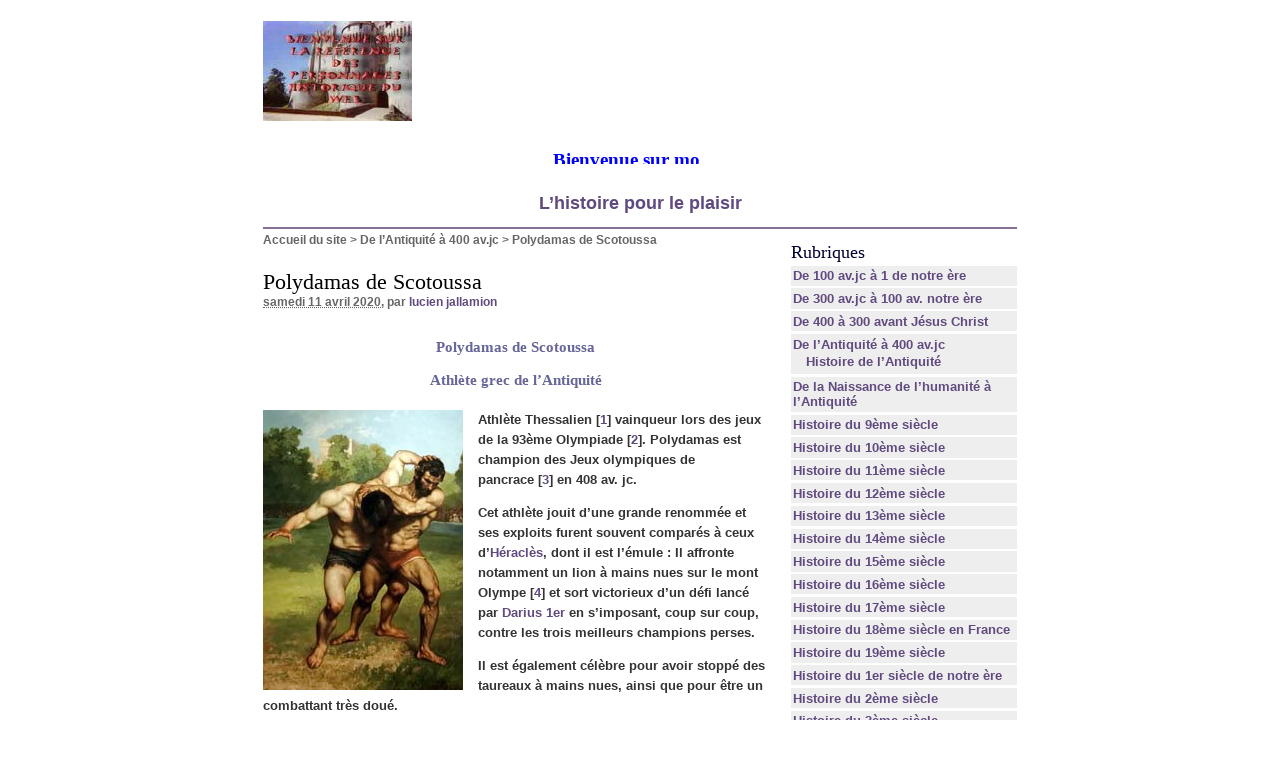

--- FILE ---
content_type: text/html; charset=utf-8
request_url: https://www.ljallamion.fr/spip.php?article7804
body_size: 13437
content:
<!DOCTYPE html PUBLIC "-//W3C//DTD XHTML 1.0 Transitional//EN" "http://www.w3.org/TR/xhtml1/DTD/xhtml1-transitional.dtd">
<html xmlns="http://www.w3.org/1999/xhtml" xml:lang="fr" lang="fr" dir="ltr">
<head>
<title>Polydamas de Scotoussa  -  

 Bienvenue sur mon site historique. Bon surf 

 L'histoire pour le plaisir /body</title>
<meta name="description" content="Polydamas de Scotoussa Athl&#232;te grec de l&#39;Antiquit&#233; Athl&#232;te Thessalien [1] vainqueur lors des jeux de la 93&#232;me Olympiade (...)" />
<meta http-equiv="Content-Type" content="text/html; charset=utf-8" />


<meta name="generator" content="SPIP 2.0.10 [14698]" />


<link rel="alternate" type="application/rss+xml" title="Syndiquer tout le site" href="https://www.ljallamion.fr/spip.php?page=backend" />


<link rel="stylesheet" href="prive/spip_style.css" type="text/css" media="all" />


<link rel="stylesheet" href="spip_formulaires.css" type="text/css" media="projection, screen, tv" />


<link rel="stylesheet" href="squelettes-dist/habillage.css" type="text/css" media="projection, screen, tv" />


<link rel="stylesheet" href="squelettes-dist/impression.css" type="text/css" media="print" />






<script src="prive/javascript/jquery.js" type="text/javascript"></script>

<script src="prive/javascript/jquery.form.js" type="text/javascript"></script>

<script src="prive/javascript/ajaxCallback.js" type="text/javascript"></script>
<!-- insert_head --></head>

<body class="page_article">
<div id="page">

	
	<div id="entete">
<a rel="start home" href="http://www.ljallamion.fr/" title="Accueil du site" class="accueil"><img src="local/cache-vignettes/L149xH100/siteon0-13ba5.jpg" alt="" width='149' height='100' onmouseover="this.src='local/cache-vignettes/L134xH100/siteoff0-7524f.jpg'" onmouseout="this.src='local/cache-vignettes/L149xH100/siteon0-13ba5.jpg'" class='spip_logos' style='height:100px;width:149px;' /> <strong id="nom_site_spip"><body>  <p style="margin: 0 10" align="center"><B><FONT face=Verdana size=5> <MARQUEE style="FONT-WEIGHT: bold; FONT-SIZE: 14pt; COLOR: #0000ff; FONT-FAMILY: Monotype Corsiva; TEXT-DECORATION: none" scrollAmount=5 scrollDelay=55 width=368 height=15>Bienvenue sur&nbsp;mon site historique. Bon surf</FONT></MARQUEE><!-- Début du code lien texte -->  </font> </b>  <p style="margin: 0 10" align="center">
</body> <b><font color="#0000FF" size="4"><a href="http://www.ljallamion.fr"> L&#8217;histoire pour le plaisir</a></font></b></body</strong></a>

</div>
	
    <div class="hfeed" id="conteneur">
    <div class="hentry" id="contenu">
    
        
        <div id="hierarchie"><a href="http://www.ljallamion.fr/">Accueil du site</a> &gt; <a href="spip.php?rubrique1">De l’Antiquité à 400 av.jc</a> &gt; <strong class="on">Polydamas de Scotoussa</strong></div>

        <div class="cartouche">
            <div class="surlignable">
				
				
				<h1 class="entry-title">Polydamas de Scotoussa </h1>
				
            </div>

            <p><small><abbr class="published" title="2020-04-11T10:05:32Z">samedi 11 avril 2020</abbr>, par  <span class="vcard author"><a class="url fn spip_in" href="spip.php?auteur1">lucien jallamion</a></span></small></p>

            
            </div>
		
        <div class="surlignable">
			<div class="chapo"><h3 class="spip">Polydamas de Scotoussa
<p>Athlète grec de l&#8217;Antiquité</p>
</h3>
<p><span class='spip_document_1971 spip_documents spip_documents_left' style='float:left; width:200px;'>
<img src='local/cache-vignettes/L200xH280/-1776-9a472.jpg' width='200' height='280' alt="Les lutteurs par Gustave Courbet" title="Les lutteurs par Gustave Courbet" style='height:280px;width:200px;' /></span></p></div>
			<div class="texte entry-content"><p>Athlète Thessalien<strong>&nbsp;[<a href='#nb1' class='spip_note' rel='footnote' title='La Thessalie est une région historique et une périphérie du nord-est de la&nbsp;(...)' id='nh1'>1</a>]</strong> vainqueur lors des jeux de la 93ème Olympiade<strong>&nbsp;[<a href='#nb2' class='spip_note' rel='footnote' title='L’olympiade est une unité de temps, constituée par la période de quatre années&nbsp;(...)' id='nh2'>2</a>]</strong>. Polydamas est champion des Jeux olympiques de pancrace<strong>&nbsp;[<a href='#nb3' class='spip_note' rel='footnote' title='Le pancrace  est un sport de combat grec, permettant au temps des Jeux&nbsp;(...)' id='nh3'>3</a>]</strong> en 408 av. jc.</p>

<p>Cet athlète jouit d’une grande renommée et ses exploits furent souvent comparés à ceux d&#8217;<strong><a href='spip.php?article142' class='spip_in'>Héraclès</a></strong>, dont il est l&#8217;émule&nbsp;: Il affronte notamment un lion à mains nues sur le mont Olympe<strong>&nbsp;[<a href='#nb4' class='spip_note' rel='footnote' title='Le mont Olympe est la plus haute montagne de Grèce, avec un sommet à 2 917&nbsp;(...)' id='nh4'>4</a>]</strong> et sort victorieux d’un défi lancé par <strong><a href='spip.php?article103' class='spip_in'>Darius 1er</a></strong> en s’imposant, coup sur coup, contre les trois meilleurs champions perses.</p>

<p>Il est également célèbre pour avoir stoppé des taureaux à mains nues, ainsi que pour être un combattant très doué.</p>

<p>Il mesurait vraisemblablement près de 2 mètres. Il mourut enseveli sous la roche d&#8217;une grotte qu&#8217;il visitait avec des amis, en voulant la soutenir. Ses amis furent sauvés, mais Polydamas resta coincé.</p></div>
		</div>


		
        
		<div class="ps surlignable"><h2 class="pas_surlignable">P.-S.</h2><div class=""><p><i>Source&nbsp;: Cet article est partiellement ou en totalité issu de l’article de Wikipédia Polydamas de Scotoussa/ Portail des Jeux olympiques/ Sportif de l&#8217;Antiquité</i></p></div></div>



		
		


		

        <div class="notes surlignable"><h2 class="pas_surlignable">Notes</h2><p>[<a href='#nh1' id='nb1' class='spip_note' title='Notes 1' rev='footnote'>1</a>] La Thessalie est une région historique et une périphérie du nord-est de la Grèce, au sud de la Macédoine. Durant l’antiquité cette région a, pour beaucoup de peuples, une importance stratégique, car elle est située sur la route de la Macédoine et de l’Hellespont. Elle possédait un important port à Pagases. Le blé et le bétail sont les principales richesses de la région et une ressource commerciale vitale. La Thessalie est aussi l’une des rares régions de Grèce où l’on peut pratiquer l’élevage des chevaux, d’où l’importante cavalerie dont disposaient les Thessaliens.</p>

<p>[<a href='#nh2' id='nb2' class='spip_note' title='Notes 2' rev='footnote'>2</a>] L’olympiade est une unité de temps, constituée par la période de quatre années s’écoulant entre deux jeux olympiques. Elle est la base de la chronologie du monde grec à partir d’Alexandre le Grand.</p>

<p>[<a href='#nh3' id='nb3' class='spip_note' title='Notes 3' rev='footnote'>3</a>] Le pancrace  est un sport de combat grec, permettant au temps des Jeux olympiques antiques quasiment toutes les techniques. Il était interdit d&#8217;introduire quoi que ce soit dans le corps de l&#8217;adversaire (exemples&nbsp;: le doigt dans l’œil ou dans la bouche) et d&#8217;en extraire quoi que ce soit (exemples&nbsp;: tirer l&#8217;oreille ou les parties génitales), ce qui en fait un sport très technique, mais pas le plus dur&nbsp;: le pugilat était en effet réputé plus violent. De grands champions olympiques de cette époque ont marqué l&#8217;histoire comme Polydamas de Skotoussa qui fut champion olympique en 408 av. jc , Théagène de Thassos, ou encore Milon de Crotone. Le lutteur de pancrace est appelé pancratiaste.</p>

<p>[<a href='#nh4' id='nb4' class='spip_note' title='Notes 4' rev='footnote'>4</a>] Le mont Olympe est la plus haute montagne de Grèce, avec un sommet à 2 917 mètres. Elle fait partie de la chaîne du même nom. L’Olympe est traditionnellement le domaine des dieux de la mythologie grecque.</p></div>

		
		<a href="#forum" name="forum" id="forum"></a>
				 

	</div><!--#contenu-->
	</div><!--#conteneur-->


    
    <div id="navigation">

        
        <div class="menu rubriques">
	<h2>Rubriques</h2>
	<ul>
	
		<li>
			<a href="spip.php?rubrique4">De 100 av.jc à 1 de notre ère</a>

			

		</li>
	
		<li>
			<a href="spip.php?rubrique3">De 300 av.jc à 100 av. notre ère</a>

			

		</li>
	
		<li>
			<a href="spip.php?rubrique2">De 400 à 300 avant Jésus Christ</a>

			

		</li>
	
		<li>
			<a href="spip.php?rubrique1" class="on">De l’Antiquité à 400 av.jc</a>

			
			<ul>
				 
					<li><a href="spip.php?rubrique42">Histoire de l’Antiquité</a>	</li>
				
			</ul>
			

		</li>
	
		<li>
			<a href="spip.php?rubrique39">De la Naissance de l’humanité à l’Antiquité</a>

			

		</li>
	
		<li>
			<a href="spip.php?rubrique13">Histoire  du 9ème siècle</a>

			

		</li>
	
		<li>
			<a href="spip.php?rubrique14">Histoire du 10ème siècle</a>

			

		</li>
	
		<li>
			<a href="spip.php?rubrique15">Histoire du 11ème siècle</a>

			

		</li>
	
		<li>
			<a href="spip.php?rubrique16">Histoire du 12ème siècle</a>

			

		</li>
	
		<li>
			<a href="spip.php?rubrique17">Histoire du 13ème siècle</a>

			

		</li>
	
		<li>
			<a href="spip.php?rubrique18">Histoire du 14ème siècle</a>

			

		</li>
	
		<li>
			<a href="spip.php?rubrique19">Histoire du 15ème siècle</a>

			

		</li>
	
		<li>
			<a href="spip.php?rubrique20">Histoire du 16ème siècle</a>

			

		</li>
	
		<li>
			<a href="spip.php?rubrique21">Histoire du 17ème siècle</a>

			

		</li>
	
		<li>
			<a href="spip.php?rubrique22">Histoire du 18ème siècle en France</a>

			

		</li>
	
		<li>
			<a href="spip.php?rubrique23">Histoire du 19ème siècle</a>

			

		</li>
	
		<li>
			<a href="spip.php?rubrique5">Histoire du 1er siècle de notre ère</a>

			

		</li>
	
		<li>
			<a href="spip.php?rubrique6">Histoire du 2ème siècle</a>

			

		</li>
	
		<li>
			<a href="spip.php?rubrique7">Histoire du 3ème siècle</a>

			

		</li>
	
		<li>
			<a href="spip.php?rubrique8">Histoire du 4ème siècle</a>

			

		</li>
	
		<li>
			<a href="spip.php?rubrique9">Histoire du 5ème siècle</a>

			

		</li>
	
		<li>
			<a href="spip.php?rubrique10">Histoire du 6ème siècle</a>

			

		</li>
	
		<li>
			<a href="spip.php?rubrique11">Histoire du 7ème siècle</a>

			

		</li>
	
		<li>
			<a href="spip.php?rubrique12">Histoire du 8ème siècle</a>

			

		</li>
	
		<li>
			<a href="spip.php?rubrique32">Personnage de la mythologie grecque, romaine, egyptiennes, nordique et&nbsp;(...)</a>

			

		</li>
	
		<li>
			<a href="spip.php?rubrique30">Sites amis pour les accros de l’histoire</a>

			

		</li>
	
		<li>
			<a href="spip.php?rubrique24">20ème siècle</a>

			

		</li>
	
		<li>
			<a href="spip.php?rubrique25">21ème siècle</a>

			

		</li>
	

	</ul>
</div>	
		<div class="formulaire_spip formulaire_recherche" id="formulaire_recherche">
<form action="https://www.ljallamion.fr/spip.php?page=recherche" method="get"><div>
	<input name="page" value="recherche" type="hidden" />
	
	<label for="recherche">Rechercher&nbsp;:</label>
	<input type="text" class="text" size="10" name="recherche" id="recherche" accesskey="4" />
	<input type="submit" class="submit" value="&gt;&gt;" title="Rechercher" />
</div></form>
</div>

    </div><!--#navigation-->
    
    
    <div id="extra">

        
        
        <div class="menu">
            <h2><a href="spip.php?rubrique1">Dans la m&ecirc;me rubrique</a></h2>
            <ul>
                
                <li><a href="spip.php?article1">Abécédaire de l&#8217;Antiquité à 400 av.jc</a></li>
                
                <li><a href="spip.php?article8245">Abécédaire de l’Antiquité à 400 av.jc 2ème partie</a></li>
                
                <li><a href="spip.php?article4400">Goliath </a></li>
                
                <li><a href="spip.php?article12123">Ramsès 1er</a></li>
                
                <li><a href="spip.php?article12122">Djéser ou Djoser</a></li>
                
                <li><a href="spip.php?article12121">Imhotep </a></li>
                
                <li><a href="spip.php?article4399">Abiathar</a></li>
                
                <li><a href="spip.php?article12053">Amos prophète</a></li>
                
                <li><a href="spip.php?article12052">Bel-ibni </a></li>
                
                <li><a href="spip.php?article12051">Huángdì ou L&#8217;empereur Jaune</a></li>
                
            </ul>
        </div>
        

        
        </div><!--#extra-->

	
	<div id="pied">
	<a href="http://www.spip.net/" title="Site r&eacute;alis&eacute; avec SPIP"><img src="squelettes-dist/spip.png" alt="SPIP" width="48" height="16" /></a> | 
	<a href="squelettes-dist/article.html" title="voir le squelette de cette page" rel="nofollow">squelette</a> | <a href="https://www.ljallamion.fr/spip.php?page=login&amp;url=spip.php%3Farticle11210" rel="nofollow" class='login_modal'>Se connecter</a> | 
	<a rel="contents" href="https://www.ljallamion.fr/spip.php?page=plan">Plan du site</a> | 
	<a href="https://www.ljallamion.fr/spip.php?page=backend" rel="alternate" title="Syndiquer tout le site"><img src="squelettes-dist/feed.png" alt="Suivre la vie du site" width="16" height="16" />&nbsp;RSS&nbsp;2.0</a>
</div>
<!-- SPIP-CRON --><div style="background-image: url('https://www.ljallamion.fr/spip.php?action=cron');"></div>
</div><!--#page-->

</body>
</html>
